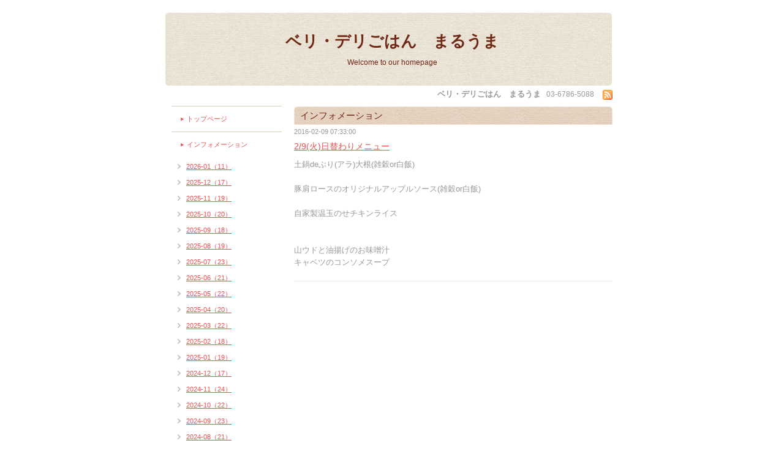

--- FILE ---
content_type: text/html; charset=utf-8
request_url: https://maruuma.net/info/1103519
body_size: 2711
content:
<!DOCTYPE html PUBLIC "-//W3C//DTD XHTML 1.0 Transitional//EN" "http://www.w3.org/TR/xhtml1/DTD/xhtml1-transitional.dtd">
<html xmlns="http://www.w3.org/1999/xhtml" xml:lang="ja" lang="ja">
<head>
<meta http-equiv="Content-Type" content="text/html; charset=UTF-8" />
<title>ベリ・デリごはん　まるうま - 2/9(火)日替わりメニュー</title>
<meta name="keywords" content="ベリ・デリごはん　まるうま,和食" />
<meta name="description" content="Welcome to our homepage" />
<meta http-equiv="content-style-type" content="text/css" />
<meta http-equiv="content-script-type" content="text/javascript" />

<link rel="alternate" type="application/rss+xml" title="ベリ・デリごはん　まるうま / RSS" href="/feed.rss" />
<style type="text/css" media="all">@import "/style.css?144158-1397869296";</style>
<script type="text/javascript" src="/js/jquery.js"></script>
<script type="text/javascript" src="/js/tooltip.js"></script>
<script type="text/javascript" src="/js/thickbox.js"></script>
</head>

<body id="info">

<div id="wrapper">
<div id="wrapper_inner">


<!--ヘッダー部分ここから // -->
<div id="header">
  <div id="header_inner">
    <div class="site_title">
    <h1 class="site_logo"><a href="https://maruuma.net">ベリ・デリごはん　まるうま</a></h1>
    <div class="site_description">Welcome to our homepage</div>
    </div>
  </div>
  
  <div class="shop_title">
    <span class="shop_name">ベリ・デリごはん　まるうま</span>
    <span class="shop_tel">03-6786-5088</span>
    <span class="shop_rss"><a href="/feed.rss"><img src="/img/icon/rss.png" /></a></span>
  </div>
</div>
<!-- // ヘッダー部分ここまで -->

<div id="contents">
<div id="contents_inner">


  <!-- メイン部分ここから -->
  <div id="main">
  <div id="main_inner">

    


    
    <!----------------------------------------------

      ページ：インフォメーション

    ---------------------------------------------->
    <h2 class="page_title">インフォメーション</h2>
    <div class="info_area">
    <div class="autopagerize_page_element">

      
      <div class="info">
        <div class="info_date">
          2016-02-09 07:33:00
        </div>
        <div class="info_title">
          <a href="/info/1103519">2/9(火)日替わりメニュー</a>
        </div>
        <div class="info_body">
          
          土鍋deぶり(アラ)大根(雑穀or白飯)<br /><br />豚肩ロースのオリジナルアップルソース(雑穀or白飯)<br /><br />自家製温玉のせチキンライス<br /><br /><br />山ウドと油揚げのお味噌汁<br />キャベツのコンソメスープ
        <br class="clear" />
        </div>
      </div>
      

    </div>
    </div>
    


    


    


    


    


    


    


    


    


    


  </div>
  </div>
  <!-- // メイン部分ここまで -->

</div>
</div>
<!-- // contents -->


<!-- ナビゲーション部分ここから // -->
<div id="navi">
<div id="navi_inner">
  <ul>
    
    <li><a href="/"  class="navi_top">トップページ</a></li>
    
    <li><a href="/info"  class="navi_info active">インフォメーション</a><ul class="sub_navi">
<li><a href='/info/2026-01'>2026-01（11）</a></li>
<li><a href='/info/2025-12'>2025-12（17）</a></li>
<li><a href='/info/2025-11'>2025-11（19）</a></li>
<li><a href='/info/2025-10'>2025-10（20）</a></li>
<li><a href='/info/2025-09'>2025-09（18）</a></li>
<li><a href='/info/2025-08'>2025-08（19）</a></li>
<li><a href='/info/2025-07'>2025-07（23）</a></li>
<li><a href='/info/2025-06'>2025-06（21）</a></li>
<li><a href='/info/2025-05'>2025-05（22）</a></li>
<li><a href='/info/2025-04'>2025-04（20）</a></li>
<li><a href='/info/2025-03'>2025-03（22）</a></li>
<li><a href='/info/2025-02'>2025-02（18）</a></li>
<li><a href='/info/2025-01'>2025-01（19）</a></li>
<li><a href='/info/2024-12'>2024-12（17）</a></li>
<li><a href='/info/2024-11'>2024-11（24）</a></li>
<li><a href='/info/2024-10'>2024-10（22）</a></li>
<li><a href='/info/2024-09'>2024-09（23）</a></li>
<li><a href='/info/2024-08'>2024-08（21）</a></li>
<li><a href='/info/2024-07'>2024-07（20）</a></li>
<li><a href='/info/2024-06'>2024-06（22）</a></li>
<li><a href='/info/2024-05'>2024-05（23）</a></li>
<li><a href='/info/2024-04'>2024-04（18）</a></li>
<li><a href='/info/2024-03'>2024-03（20）</a></li>
<li><a href='/info/2024-02'>2024-02（21）</a></li>
<li><a href='/info/2024-01'>2024-01（23）</a></li>
<li><a href='/info/2023-12'>2023-12（18）</a></li>
<li><a href='/info/2023-11'>2023-11（19）</a></li>
<li><a href='/info/2023-10'>2023-10（19）</a></li>
<li><a href='/info/2023-09'>2023-09（18）</a></li>
<li><a href='/info/2023-08'>2023-08（17）</a></li>
<li><a href='/info/2023-07'>2023-07（18）</a></li>
<li><a href='/info/2023-06'>2023-06（21）</a></li>
<li><a href='/info/2023-05'>2023-05（18）</a></li>
<li><a href='/info/2023-04'>2023-04（17）</a></li>
<li><a href='/info/2023-03'>2023-03（21）</a></li>
<li><a href='/info/2023-02'>2023-02（16）</a></li>
<li><a href='/info/2023-01'>2023-01（16）</a></li>
<li><a href='/info/2022-12'>2022-12（14）</a></li>
<li><a href='/info/2022-11'>2022-11（20）</a></li>
<li><a href='/info/2022-10'>2022-10（19）</a></li>
<li><a href='/info/2022-09'>2022-09（20）</a></li>
<li><a href='/info/2022-08'>2022-08（17）</a></li>
<li><a href='/info/2022-07'>2022-07（22）</a></li>
<li><a href='/info/2022-06'>2022-06（15）</a></li>
<li><a href='/info/2022-05'>2022-05（18）</a></li>
<li><a href='/info/2022-04'>2022-04（17）</a></li>
<li><a href='/info/2022-03'>2022-03（23）</a></li>
<li><a href='/info/2022-02'>2022-02（15）</a></li>
<li><a href='/info/2022-01'>2022-01（17）</a></li>
<li><a href='/info/2021-12'>2021-12（16）</a></li>
<li><a href='/info/2021-11'>2021-11（16）</a></li>
<li><a href='/info/2021-10'>2021-10（20）</a></li>
<li><a href='/info/2021-07'>2021-07（7）</a></li>
<li><a href='/info/2021-06'>2021-06（20）</a></li>
<li><a href='/info/2021-05'>2021-05（19）</a></li>
<li><a href='/info/2021-04'>2021-04（22）</a></li>
<li><a href='/info/2021-03'>2021-03（20）</a></li>
<li><a href='/info/2021-02'>2021-02（13）</a></li>
<li><a href='/info/2021-01'>2021-01（18）</a></li>
<li><a href='/info/2020-12'>2020-12（19）</a></li>
<li><a href='/info/2020-11'>2020-11（16）</a></li>
<li><a href='/info/2020-10'>2020-10（24）</a></li>
<li><a href='/info/2020-09'>2020-09（19）</a></li>
<li><a href='/info/2020-08'>2020-08（19）</a></li>
<li><a href='/info/2020-07'>2020-07（19）</a></li>
<li><a href='/info/2020-06'>2020-06（23）</a></li>
<li><a href='/info/2020-05'>2020-05（19）</a></li>
<li><a href='/info/2020-04'>2020-04（24）</a></li>
<li><a href='/info/2020-03'>2020-03（20）</a></li>
<li><a href='/info/2020-02'>2020-02（19）</a></li>
<li><a href='/info/2020-01'>2020-01（17）</a></li>
<li><a href='/info/2019-12'>2019-12（17）</a></li>
<li><a href='/info/2019-11'>2019-11（23）</a></li>
<li><a href='/info/2019-10'>2019-10（20）</a></li>
<li><a href='/info/2019-09'>2019-09（22）</a></li>
<li><a href='/info/2019-08'>2019-08（19）</a></li>
<li><a href='/info/2019-07'>2019-07（22）</a></li>
<li><a href='/info/2019-06'>2019-06（20）</a></li>
<li><a href='/info/2019-05'>2019-05（20）</a></li>
<li><a href='/info/2019-04'>2019-04（24）</a></li>
<li><a href='/info/2019-03'>2019-03（23）</a></li>
<li><a href='/info/2019-02'>2019-02（18）</a></li>
<li><a href='/info/2019-01'>2019-01（21）</a></li>
<li><a href='/info/2018-12'>2018-12（22）</a></li>
<li><a href='/info/2018-11'>2018-11（20）</a></li>
<li><a href='/info/2018-10'>2018-10（28）</a></li>
<li><a href='/info/2018-09'>2018-09（19）</a></li>
<li><a href='/info/2018-08'>2018-08（23）</a></li>
<li><a href='/info/2018-07'>2018-07（21）</a></li>
<li><a href='/info/2018-06'>2018-06（22）</a></li>
<li><a href='/info/2018-05'>2018-05（25）</a></li>
<li><a href='/info/2018-04'>2018-04（21）</a></li>
<li><a href='/info/2018-03'>2018-03（21）</a></li>
<li><a href='/info/2018-02'>2018-02（19）</a></li>
<li><a href='/info/2018-01'>2018-01（18）</a></li>
<li><a href='/info/2017-12'>2017-12（23）</a></li>
<li><a href='/info/2017-11'>2017-11（20）</a></li>
<li><a href='/info/2017-10'>2017-10（25）</a></li>
<li><a href='/info/2017-09'>2017-09（22）</a></li>
<li><a href='/info/2017-08'>2017-08（19）</a></li>
<li><a href='/info/2017-07'>2017-07（22）</a></li>
<li><a href='/info/2017-06'>2017-06（22）</a></li>
<li><a href='/info/2017-05'>2017-05（25）</a></li>
<li><a href='/info/2017-04'>2017-04（24）</a></li>
<li><a href='/info/2017-03'>2017-03（28）</a></li>
<li><a href='/info/2017-02'>2017-02（26）</a></li>
<li><a href='/info/2017-01'>2017-01（22）</a></li>
<li><a href='/info/2016-12'>2016-12（23）</a></li>
<li><a href='/info/2016-11'>2016-11（24）</a></li>
<li><a href='/info/2016-10'>2016-10（21）</a></li>
<li><a href='/info/2016-09'>2016-09（22）</a></li>
<li><a href='/info/2016-08'>2016-08（21）</a></li>
<li><a href='/info/2016-07'>2016-07（24）</a></li>
<li><a href='/info/2016-06'>2016-06（21）</a></li>
<li><a href='/info/2016-05'>2016-05（24）</a></li>
<li><a href='/info/2016-04'>2016-04（23）</a></li>
<li><a href='/info/2016-03'>2016-03（27）</a></li>
<li><a href='/info/2016-02'>2016-02（23）</a></li>
<li><a href='/info/2016-01'>2016-01（23）</a></li>
<li><a href='/info/2015-12'>2015-12（20）</a></li>
<li><a href='/info/2015-11'>2015-11（19）</a></li>
<li><a href='/info/2015-10'>2015-10（28）</a></li>
<li><a href='/info/2015-09'>2015-09（28）</a></li>
<li><a href='/info/2015-08'>2015-08（25）</a></li>
<li><a href='/info/2015-07'>2015-07（26）</a></li>
<li><a href='/info/2015-06'>2015-06（27）</a></li>
<li><a href='/info/2015-05'>2015-05（29）</a></li>
<li><a href='/info/2015-04'>2015-04（24）</a></li>
<li><a href='/info/2015-03'>2015-03（30）</a></li>
<li><a href='/info/2015-02'>2015-02（22）</a></li>
<li><a href='/info/2015-01'>2015-01（1）</a></li>
<li><a href='/info/2014-04'>2014-04（3）</a></li>
</ul>
</li>
    
    <li><a href="/photo"  class="navi_photo">写真</a></li>
    
    <li><a href="/menu"  class="navi_menu">メニュー</a></li>
    
    <li><a href="/calendar"  class="navi_calendar">カレンダー</a></li>
    
    <li><a href="/about"  class="navi_about">店舗情報</a></li>
    
    <li><a href="/contact"  class="navi_contact">お問い合わせ</a></li>
    
    <li><a href="/pc/melmaga/maruuma/?width=550&height=500&inlineId=myOnPageContent&keepThis=true&TB_iframe=true" target="_blank" class="thickbox navi_melmaga">メールマガジン</a></li>
    
    <li><a href="/reservation/event/"  class="navi_event_reservation">イベント予約</a></li>
    
  </ul>
  <br class="clear" />
</div>
<!-- ナビゲーションパーツここから // -->

<!-- // ナビゲーションパーツここまで -->
</div>
<!-- // ナビゲーション部分ここまで -->


<!-- サイドバー部分ここから // -->
<div id="sidebar">
<div id="sidebar_inner">

  <div class="today_area">
    <div class="today_title">2026.01.22 Thursday</div>
    
  </div>

  <div class="qr_area">
    <div class="qr_title">携帯サイト</div>
    <div class="qr_img"><img src="//r.goope.jp/qr/maruuma"width="100" height="100" /></div>
  </div>

  <div class="counter_area">
    <div class="counter_title">カウンター</div>
    <div class="counter_today">
      Today: <span class="num">479</span>
    </div>
    <div class="counter_yesterday">
      Yesterday: <span class="num">741</span>
    </div>
    <div class="counter_total">
      Total: <span class="num">2568898</span>
    </div>
  </div>

</div>
</div>
<!-- // サイドバー部分ここまで -->


<!-- フッター部分ここから // -->
<div id="footer">
<div id="footer_inner">

  <div class="copyright">
    &copy;2026 <a href="https://maruuma.net">ベリ・デリごはん　まるうま</a>. All Rights Reserved.
  </div>

  <div class="powered"></div>
  
  <br class="clear" />

</div>
</div>
<!-- // フッター部分ここまで -->

</div>
</div>

</body>
</html>